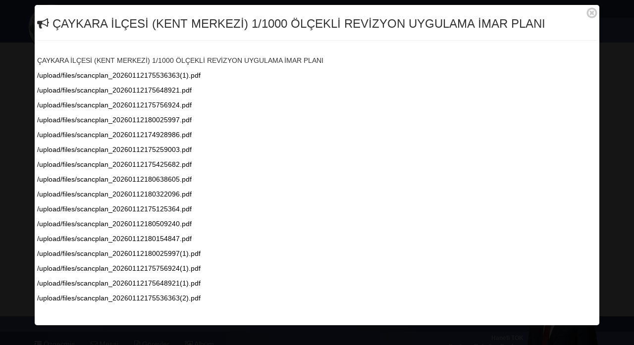

--- FILE ---
content_type: text/html; Charset=utf-8
request_url: https://caykara.bel.tr/Duyuru/63/ilan
body_size: 29479
content:


<!DOCTYPE HTML>
<html lang="tr">
<head>
<base href="/">


<title></title>
<meta content="çaykara, uzungöl, karadeniz yaylaları, çayraka belediyesi, trabzon çaykara, trabzon" name="keywords">
<meta content="" name="title">
<meta content="https://www.caykara.bel.tr" name="author">
<meta content="" name="description">
<meta name="viewport" content="width=device-width, initial-scale=1.0, user-scalable=no" />
<meta name="apple-mobile-web-app-capable" content="yes" />
<meta name="theme-color" content="#3D4C8E">
<meta name="msapplication-navbutton-color" content="#3D4C8E">
<meta name="apple-mobile-web-app-status-bar-style" content="#3D4C8E">

<meta property="og:site_name" content="ÇAYKARA BELEDİYESİ" />
<meta property="og:title" content="" />
<meta property="og:type" content="article" />
<meta property="og:url" content="https://www.caykara.bel.tr/Duyuru/63/" />
<meta property="og:image" content="/Upload/images/haber/hmanset.jpg" />
<meta property="og:locale" content="tr_tr" />
<meta property="og:description" content="" />
<link rel="Shortcut Icon"  href="/upload/images/Logo/favicon.png"  type="image/x-icon">
<link rel="image_src" href="/upload/images/Logo/logo.png"/>

<link rel="stylesheet" type="text/css" href="Css/loading.css"/>

<link rel="stylesheet" type="text/css" href="Css/bootstrap.min.css"/>

<link rel="stylesheet" type="text/css" href="Css/icon.css"/>
<link rel="stylesheet" type="text/css" href="Css/style.css"/>

<link rel="stylesheet" type="text/css" href="Css/blueimp.min.css">
<link rel="stylesheet" type="text/css" href="css/bootstrap-image-gallery.min.css">

<link rel="stylesheet" media="screen" href="Css/slider-pro.min.css"/>
<link rel="stylesheet" media="screen" href="Css/slider.min.css"/>

<link rel="stylesheet" type="text/css" href="Css/owl.carousel.min.css"/>
<link rel="stylesheet" type="text/css" href="css/owl.theme.default.min.css"/>

<script type="text/javascript" src="Js/jquery.js"></script>
<script async type="text/javascript" src="Js/jQeasing.js"></script>
<script type="text/javascript" src="Js/cookie.js"></script> 
<script type="text/javascript" src="Js/bootstrap.min.js"></script>
<script type="text/javascript" src="Js/owl.carousel.min.js"></script>
<script type="text/javascript" src="Js/lazyload.min.js"></script>
<script type="text/javascript" src="Js/jquery.sliderPro.min.js"></script>
<script type="text/javascript" src="js/blueimp.min.js"></script>
<script type="text/javascript" src="Js/bootstrap-image-gallery.min.js"></script>
<script type="text/javascript" src="Js/sticky.js"></script>
<script type="text/javascript" src="Js/loading.js"></script>
<script type="text/javascript" src="Js/mask.js"></script>
<script type="text/javascript" src="Js/JsHead.js?v.2"></script>
</head>
<body>
<div class="modal fade bs-example-modal-lg" id="duyuru" tabindex="-1" role="dialog" aria-labelledby="myLargeModalLabel" aria-hidden="true">
      <div class="container c" id="modal-duyuru"  style="margin-top:10px; margin-bottom:10px;"></div>
</div>
<span id="ajaxkontrol" style="display:none;" data-id="84" data-tip="0">1</span>
<div id="blueimp-gallery" class="blueimp-gallery blueimp-gallery-controls" data-use-bootstrap-modal="false">
    <!-- The container for the modal slides -->
    <div class="slides"></div>
    <!-- Controls for the borderless lightbox -->
    <h3 class="title"></h3>
    <a class="prev">‹</a>
    <a class="next">›</a>
    <a class="close">×</a>
    <a class="play-pause"></a>
    
    <ol class="indicator"></ol>
    <!-- The modal dialog, which will be used to wrap the lightbox content -->
    <div class="modal fade">
        <div class="modal-dialog">
            <div class="modal-content">
                <div class="modal-header">
                    <button type="button" class="close" aria-hidden="true">&times;</button>
                    <h4 class="modal-title"></h4>
                </div>
                <div class="modal-body next"></div>
                <div class="modal-footer">
                    <button type="button" class="btn btn-default pull-left prev">
                        <i class="glyphicon glyphicon-chevron-left"></i>
                        Geri
                    </button>
                    <button type="button" class="btn btn-primary next">
                        İleri
                        <i class="glyphicon glyphicon-chevron-right"></i>
                    </button>
                </div>
            </div>
        </div>
    </div>
</div>
<div class="header p0">
    <div class="container-fluid t1 mp0">
        <div class="container sosyalmenu hidden-xs mp0c">
            <div class="sosyalbar">
                <div class="col-sm-9">
                    <ol class="breadcrumb pl0 topmenu">
                        <li><a href="/Iletisim" data-adres="/9" data-ajax="true" data-id="anaorta"><i class="fa fa-envelope" aria-hidden="true"></i> İletişim</a></li>
                        <li><a href="tel:(0462) 616 10 29"><i class="fa fa-phone" aria-hidden="true"></i> (0462) 616 10 29</a></li>
                        <li><a href="tel:(0462) 616 10 29"><i class="fa fa-fax" aria-hidden="true"></i> (0462) 616 14 68</a></li>
                        
                    </ol>
                </div>
                <div class="col-sm-3">
                    <div class="sosyal-icon">
                        <a href="http://webmail.caykara.bel.tr" target="_blank"><i class="fa fa-envelope fa-lg" aria-hidden="true"></i></a>  
                        <a href="https://www.facebook.com/caykarabelediye" target="_blank"><i class="fa fa-facebook-square fa-lg" aria-hidden="true"></i></a>
                        <a href="#" target="_blank"><i class="fa fa-instagram fa-lg" aria-hidden="true"></i></a> 
                        <a href="https://twitter.com/caykarabel" target="_blank"><i class="fa fa-twitter-square fa-lg" aria-hidden="true"></i></a> 
                        <a href="#" target="_blank"><i class="fa fa-google-plus-square fa-lg" aria-hidden="true"></i></a>
                    </div> 
                </div>
            </div>
        </div>
    </div>
    <div class="container-fluid headmenu mp0c">
        <div class="container logomenu mp0c">
            
            <div class="logo hidden-xs">
                <a href="/Anasayfa" data-adres="/JsAnasayfa" data-ajax="true" data-id="anaorta" title="ÇAYKARA BELEDİYESİ">
                    <img alt="ÇAYKARA BELEDİYESİ" class="img-responsive" src="/upload/images/Logo/logo.png">
                </a>
            </div>
            <div class="logomin hidden-xs" style="display:none">
                <a href="/Anasayfa" data-adres="/JsAnasayfa" data-ajax="true" data-id="anaorta" title="ÇAYKARA BELEDİYESİ">
                    <img alt="ÇAYKARA BELEDİYESİ" class="img-responsive" src="/upload/images/Logo/logo.png">
                </a>
            </div>
            <div class="col-xs-12 navmenu yataymenu p0">
                <nav class="navbar navbar-default container-renk-gri-gradiant" id="custom-bootstrap-menu">
                    <div class="navbar-header">
                        <button type="button" class="navbar-toggle collapsed" data-toggle="collapse" data-target="#bs-example-navbar-collapse-1" aria-expanded="false">
                            <span class="sr-only">Toggle navigation</span>
                            <span class="icon-bar"></span>
                            <span class="icon-bar"></span>
                            <span class="icon-bar"></span>
                        </button>

                        <a class="navbar-brand hidden-sm hidden-md hidden-lg" href="/Anasayfa" data-adres="JsAnasayfa" data-ajax="true" data-id="anaorta"  title="ÇAYKARA BELEDİYESİ">
                            <img style="display:block; margin-top:2px" alt="ÇAYKARA BELEDİYESİ" src="/upload/images/Logo/logo.png">
                        </a>
                        <div class="mobil-iletisim hidden-sm hidden-md hidden-lg">
                            <a href="/Iletisim" data-adres="/9" data-ajax="true" data-id="anaorta"><i class="fa fa-envelope" aria-hidden="true"></i></a>
                        </div>
                    </div>
                    <div class="collapse navbar-collapse acilirmenu" id="bs-example-navbar-collapse-1">
                        <div class="navmenu-home"><a class="navbar-brand hidden-xs ust" href="/Anasayfa" data-adres="JsAnasayfa" data-ajax="true" data-id="anaorta" title="Anasayfa"><i class="fa fa-home fa-2x"></i></a></div>
                        <ul class="nav navbar-nav nav-bar-menu">
                            
                                <li class='menuli dropdown'><a class='dropdown-toggle' data-toggle='dropdown' role='button' aria-haspopup='true' aria-expanded='false' href="#" data-adres="#" data-id="" data-ajax="false"   >Güncel<span class='caret'></span></a>
                                    
                                    <ul class="dropdown-menu" id="dopdown">
                                        
                                            <li><a class="yatayalmenu" href="/Haberler" data-adres="/Js1" data-id="anaorta" data-ajax="true" >Haber Arşivi</a></li>
                                            
                                            <li><a class="yatayalmenu" href="/Calismalar" data-adres="/Js21" data-id="anaorta" data-ajax="true" >Yapılan Çalışmalar </a></li>
                                            
                                            <li><a class="yatayalmenu" href="/Sosyal-Faaliyetler" data-adres="/Js22" data-id="anaorta" data-ajax="true" >Sosyal Faaliyetler</a></li>
                                            
                                            <li><a class="yatayalmenu" href="/Projeler" data-adres="/Js20" data-id="anaorta" data-ajax="true" >Projelerimiz</a></li>
                                            
                                            <li><a class="yatayalmenu" href="/Duyurular" data-adres="/Js6" data-id="anaorta" data-ajax="true" >Duyurular</a></li>
                                            
                                            <li><a class="yatayalmenu" href="/Meclis-Kararlari" data-adres="/Js3" data-id="anaorta" data-ajax="true" >Meclis Kararları</a></li>
                                            
                                    </ul>
                                    
                                </li>
                                
                                <li class='menuli dropdown'><a class='dropdown-toggle' data-toggle='dropdown' role='button' aria-haspopup='true' aria-expanded='false' href="#" data-adres="#" data-id="" data-ajax=""   >Kurumsal<span class='caret'></span></a>
                                    
                                    <ul class="dropdown-menu" id="dopdown">
                                        
                                            <li><a class="yatayalmenu" href="/Baskan/Ozgecmis" data-adres="/16/Ozgecmis" data-id="anaorta" data-ajax="true" >Başkan</a></li>
                                            
                                            <li><a class="yatayalmenu" href="/Sayfa/51/meclis-uyeleri" data-adres="/2/51" data-id="anaorta" data-ajax="true" >Meclis Üyeleri</a></li>
                                            
                                            <li><a class="yatayalmenu" href="/Sayfa/62/mahalle-ve-muhtarliklar" data-adres="/2/62" data-id="anaorta" data-ajax="true" >Mahalle ve Muhtarlıklar</a></li>
                                            
                                            <li><a class="yatayalmenu" href="/Sayfa/52/memurlarimiz" data-adres="/2/52" data-id="anaorta" data-ajax="true" >Memurlarımız</a></li>
                                            
                                            <li><a class="yatayalmenu" href="/Sayfa/53/kadrolu-isciler" data-adres="/2/53" data-id="anaorta" data-ajax="true" >Kadrolu İşçilerimiz</a></li>
                                            
                                            <li><a class="yatayalmenu" href="/Sayfa/76/sozlesmeli-isciler" data-adres="/2/76" data-id="anaorta" data-ajax="true" >Sözleşmeli İşçiler</a></li>
                                            
                                            <li><a class="yatayalmenu" href="/Sayfa/77/eski-baskanlarimiz" data-adres="/2/77" data-id="anaorta" data-ajax="true" >Eski Başkanlarımız</a></li>
                                            
                                    </ul>
                                    
                                </li>
                                
                                <li class='menuli dropdown'><a class='dropdown-toggle' data-toggle='dropdown' role='button' aria-haspopup='true' aria-expanded='false' href="#" data-adres="#" data-id="" data-ajax="false"   >Kent Rehberi<span class='caret'></span></a>
                                    
                                    <ul class="dropdown-menu" id="dopdown">
                                        
                                            <li><a class="yatayalmenu" href="/Sayfa/66/tarihcemiz" data-adres="/2/66" data-id="anaorta" data-ajax="true" >Tarihçemiz</a></li>
                                            
                                            <li><a class="yatayalmenu" href="/Sayfa/67/cogragfi-yapi" data-adres="/2/67" data-id="anaorta" data-ajax="true" >Coğrafi Yapı</a></li>
                                            
                                            <li><a class="yatayalmenu" href="/Sayfa/72/idari-yapi" data-adres="/2/72" data-id="anaorta" data-ajax="true" >İdari Yapı</a></li>
                                            
                                            <li><a class="yatayalmenu" href="/Sayfa/73/turizm-ve-dogal-kaynaklar" data-adres="/2/73" data-id="anaorta" data-ajax="true" >Turizm ve Doğal Kaynaklar</a></li>
                                            
                                            <li><a class="yatayalmenu" href="/Sayfa/70/sosyal-ve-kulturel-yapi" data-adres="/2/70" data-id="anaorta" data-ajax="true" >Sosyal ve Kültürel Yapı</a></li>
                                            
                                    </ul>
                                    
                                </li>
                                
                                <li class='menuli dropdown'><a class='dropdown-toggle' data-toggle='dropdown' role='button' aria-haspopup='true' aria-expanded='false' href="#" data-adres="#" data-id="" data-ajax=""   >Bilgilendirme<span class='caret'></span></a>
                                    
                                    <ul class="dropdown-menu" id="dopdown">
                                        
                                            <li><a class="yatayalmenu" href="/Sayfa/15/bilgi-edinme-kanunu" data-adres="/2/15" data-id="anaorta" data-ajax="true" >Bilgi Edinme Kanunu</a></li>
                                            
                                            <li><a class="yatayalmenu" href="/Sayfa/54/isyeri-acma" data-adres="/2/54" data-id="anaorta" data-ajax="true" >İşyeri Açma</a></li>
                                            
                                            <li><a class="yatayalmenu" href="/Sayfa/56/insaat-ruhsati" data-adres="/2/56" data-id="anaorta" data-ajax="true" >İnşaat Ruhsatı</a></li>
                                            
                                            <li><a class="yatayalmenu" href="/Sayfa/57/iskan-raporu" data-adres="/2/57" data-id="anaorta" data-ajax="true" >İskan Raporu</a></li>
                                            
                                            <li><a class="yatayalmenu" href="/Sayfa/58/emlak-vergisi" data-adres="/2/58" data-id="anaorta" data-ajax="true" >Emlak Vergisi</a></li>
                                            
                                            <li><a class="yatayalmenu" href="/Sayfa/60/evlendirme-islemleri" data-adres="/2/60" data-id="anaorta" data-ajax="true" >Evlendirme İşlemleri</a></li>
                                            
                                            <li><a class="yatayalmenu" href="Sayfa/78/kvkk-ve-aydinlatma-metni" data-adres="/2/78" data-id="anaorta" data-ajax="true" >KVKK Aydınlatma Metni</a></li>
                                            
                                    </ul>
                                    
                                </li>
                                
                                <li class='menuli dropdown'><a class='dropdown-toggle' data-toggle='dropdown' role='button' aria-haspopup='true' aria-expanded='false' href="#" data-adres="#" data-id="" data-ajax=""   >Bağlantılar<span class='caret'></span></a>
                                    
                                    <ul class="dropdown-menu" id="dopdown">
                                        
                                            <li><a class="yatayalmenu" href="https://online.caykara.bel.tr/ebelediye" data-adres="#" data-id="" data-ajax="false" target="_blank">E-Belediye</a></li>
                                            
                                            <li><a class="yatayalmenu" href="/Sayfa/13/canli-yayin" data-adres="/2/13" data-id="anaorta" data-ajax="true" >Canlı Yayın</a></li>
                                            
                                            <li><a class="yatayalmenu" href="/Resimler" data-adres="/Js4" data-id="anaorta" data-ajax="true" >Fotoğraflar</a></li>
                                            
                                            <li><a class="yatayalmenu" href="/Videolar" data-adres="/Js5" data-id="anaorta" data-ajax="true" >Videolar</a></li>
                                            
                                            <li><a class="yatayalmenu" href="/Nikah-Ilanlari" data-adres="/Js7" data-id="anaorta" data-ajax="true" >Nikah İlanları</a></li>
                                            
                                            <li><a class="yatayalmenu" href="/Vefat-Ilani" data-adres="/Js8" data-id="anaorta" data-ajax="true" >Vefat İlanları</a></li>
                                            
                                    </ul>
                                    
                                </li>
                                
                        </ul>
                    </div><!-- /.navbar-collapse -->
                </nav>
            </div>

        </div>
    </div>
</div>


<div class="clearfix"></div>
<div class="container-fluid p0" id="anaorta">
	<div class="container mp0c">
		
<div class="hata">
    <img src="images/uyari/404.jpg" class="img-responsive mp0c" style="display:block;"/>
    <div class="mp0c hatasayfasi-baslik">Aradığınız sayfa bulunamadı!</div>
    <div class="mp0c hatasayfasi-aciklama">Aradığınız kaynak kaldırılmış, adı değiştirilmiş ya da geçici olarak kullanım dışı bırakılmış olabilir.</div>
    <div class="mp0c hatasayfasi-liste">
        <label class="glyphicon glyphicon-ok" style="color:#206B2F"></label> Sayfa adı değiştirilmiş olabilir.<br>
        <label class="glyphicon glyphicon-ok" style="color:#206B2F"></label> Sayfa silinmiş olabilir.<br>
        <label class="glyphicon glyphicon-ok" style="color:#206B2F"></label> Geçici olarak kullanım dışı olabilir.<br>
    </div>
</div>
 
	    <div class="clearfix"></div>
	</div>
</div><!--Ana kapsayıcı div sonu-->

<div class="container-fluid alt-taban">
	<div class="container mp0c">
<div class="col-xs-12 kurum"><a data-placement="top" data-toggle="tooltip" href="http://www.basbakanlik.gov.tr" target="_blank" title="T.C. Başbakanlık"><img src="/upload/images/Karisik/Icon/basbakanlik.png" /></a> <a data-placement="top" data-toggle="tooltip" href="http://www.iskur.gov.tr" target="_blank" title="Türkiye İş Kurumu"><img src="/upload/images/Karisik/Icon/iskur.png" /></a> <a data-placement="top" data-toggle="tooltip" href="http://www.sgk.gov.tr" target="_blank" title="Sosyal Güvenlik Kurumu"><img src="/upload/images/Karisik/Icon/sgk.png" /></a> <a data-placement="top" data-toggle="tooltip" href="http://www.resmigazete.gov.tr/" target="_blank" title="T.C. Resmi Gazete"><img src="/upload/images/Karisik/Icon/resmigaste.png" /></a> <a data-placement="top" data-toggle="tooltip" href="https://www.turkiye.gov.tr" target="_blank" title="E-Devlet"><img src="/upload/images/Karisik/Icon/e-devlet.png" /></a> <a data-placement="top" data-toggle="tooltip" href="http://www.saglik.gov.tr" target="_blank" title="Sağlık Bakanlığı"><img src="/upload/images/Karisik/Icon/saglik.png" /></a> <a data-placement="top" data-toggle="tooltip" href="http://www.ombudsman.gov.tr" target="_blank" title="Kamu Denetçiliği"><img src="/upload/images/Karisik/Icon/kdk.png" /></a> <a data-placement="top" data-toggle="tooltip" href="http://www.terorarananlar.pol.tr" target="_blank" title="Aranan Terörist"><img src="/upload/images/Karisik/Icon/teror.png" /></a></div>
</div>

<div class="container hidden-xs mp0c">
<div class="alt-icerikler col-md-2 col-sm-4">
<h4>G&uuml;ncel</h4>

<ul>
	<li><a data-adres="/Js1" data-ajax="true" data-id="anaorta" href="/Haberler">Haber Arşivi</a></li>
	<li><a data-adres="/Js21" data-ajax="true" data-id="anaorta" href="/Calismalar">Yapılan &Ccedil;alışmalar</a></li>
	<li><a data-adres="/Js22" data-ajax="true" data-id="anaorta" href="/Sosyal-Faaliyetler">Sosyal Faaliyetler</a></li>
	<li><a data-adres="/Js20" data-ajax="true" data-id="anaorta" href="/Projeler">Projelerimiz</a></li>
	<li><a data-adres="/Js3" data-ajax="true" data-id="anaorta" href="/Meclis-Kararlari">Meclis Kararları</a></li>
	<li><a data-adres="/Js6" data-ajax="true" data-id="anaorta" href="Duyurular">Duyurular</a></li>
</ul>
</div>

<div class="alt-icerikler col-md-2 col-sm-4">
<h4>Kurumsal</h4>

<ul>
	<li><a data-adres="/2/51" data-ajax="true" data-id="anaorta" href="/Sayfa/51/belediye-meclisi">Belediye Meclisi</a></li>
	<li><a data-adres="/2/62" data-ajax="true" data-id="anaorta" href="/Sayfa/62/mahalle-ve-muhtarliklar">Muhtarlıklar</a></li>
	<li><a data-adres="/2/52" data-ajax="true" data-id="anaorta" href="/Sayfa/52/memurlarimiz">Memurlarımız</a></li>
	<li><a data-adres="/2/53" data-ajax="true" data-id="anaorta" href="/Sayfa/53/kadrolu-isciler">Kadrolu İş&ccedil;iler</a></li>
	<li><a data-adres="/2/76" data-ajax="true" data-id="anaorta" href="/Sayfa/76/sozlesmeli-isciler">S&ouml;zleşmeli İş&ccedil;iler</a></li>
</ul>
</div>

<div class="alt-icerikler col-md-2 col-sm-4">
<h4>Başkan</h4>

<ul>
	<li>&nbsp;</li>
	<li>&nbsp;</li>
	<li><a data-adres="/16/Gorevler" data-ajax="true" data-id="anaorta" href="/Baskan/Gorevler">G&ouml;revleri</a></li>
	<li><a data-adres="/16/Fotograflar" data-ajax="true" data-id="anaorta" href="/Baskan/Fotograflar">Alb&uuml;m&uuml;</a></li>
</ul>
</div>

<div class="alt-icerikler col-md-2 col-sm-4">
<h4>Kent Rehberi</h4>

<ul>
	<li><a data-adres="/2/66" data-ajax="true" data-id="anaorta" href="/Sayfa/66/tarihcemiz">Tarih&ccedil;emiz</a></li>
	<li><a data-adres="/2/67" data-ajax="true" data-id="anaorta" href="/Sayfa/67/cografi-yapi">Coğrafi Yapı</a></li>
	<li><a data-adres="/2/72" data-ajax="true" data-id="anaorta" href="/Sayfa/72/idari-yapi">İdari Yapı</a></li>
	<li><a data-adres="/2/73" data-ajax="true" data-id="anaorta" href="/Sayfa/73/turizm-ve-dogal-kaynaklar">Turizm ve Doğal Kaynaklar</a></li>
	<li><a data-adres="/2/70" data-ajax="true" data-id="anaorta" href="/Sayfa/70/sosyal-ve-kulturel-yapi">Sosyal ve K&uuml;lt&uuml;rel Yapı</a></li>
</ul>
</div>

<div class="alt-icerikler col-md-2 col-sm-4">
<h4>Bilgilendirme</h4>

<ul>
	<li><a data-adres="/2/15" data-ajax="true" data-id="anaorta" href="/Sayfa/15/bilgi-edinme-kanunu">Bilgi Edinme Kanunu</a></li>
	<li><a data-adres="/2/54" data-ajax="true" data-id="anaorta" href="/Sayfa/54/isyeri-acma">İşyeri A&ccedil;ma</a></li>
	<li><a data-adres="/2/56" data-ajax="true" data-id="anaorta" href="/Sayfa/56/insaat-ruhsati">İnşaat Ruhsatı</a></li>
	<li><a data-adres="/2/57" data-ajax="true" data-id="anaorta" href="/Sayfa/57/iskan-raporu">İskan Raporu</a></li>
	<li><a data-adres="/2/58" data-ajax="true" data-id="anaorta" href="/Sayfa/58/emlak-vergisi">Emlak Vergisi</a></li>
	<li><a data-adres="/2/60" data-ajax="true" data-id="anaorta" href="/Sayfa/60/evlendirme-islemleri">Evlendirme İşlemleri</a></li>
</ul>
</div>

<div class="alt-icerikler col-md-2 col-sm-4">
<h4>Bağlantılar</h4>

<ul>
	<li><a href="https://online.caykara.bel.tr/ebelediye" target="_blank">E-Belediye</a></li>
	<li><a data-adres="/2/13" data-ajax="true" data-id="anaorta" href="/Sayfa/13/canli-yayin">Canlı Yayın</a></li>
	<li><a data-adres="/Js4" data-ajax="true" data-id="anaorta" href="/Resimler">Fotoğraflar</a></li>
	<li><a data-adres="/Js5" data-ajax="true" data-id="anaorta" href="/Videolar">Videolar</a></li>
	<li><a data-adres="/Js7" data-ajax="true" data-id="anaorta" href="/Nikah-Ilanlari">Nikah İlanları</a></li>
	<li><a data-adres="/Js8" data-ajax="true" data-id="anaorta" href="/Vefat-Ilani">Vefat İlanları</a></li>
</ul>
</div>
</div>

<div class="clearfix"></div>
</div>
<div class="container-fluid p0 alt-taban2">
	<div class="container mp0c">
    	<div class="col-sm-4 alt-icerikler">
        	<h4>İletişim</h4>
            <ul class="alt">
                <li>Işıklı Mahallesi Belediye Sok. No:12 D:2 PK:61940<BR>Çaykara/TRABZON</li>
                <li><span class="glyphicon glyphicon-phone-alt"></span> (0462) 616 10 29</li>
                <li><span class="glyphicon glyphicon-print"></span> (0462) 616 14 68</li>
                <li><span class="glyphicon glyphicon-envelope"></span> info@caykara.bel.tr</li>
            </ul>
        </div>
        
        <div class="col-sm-4 alt-logo">
        	<a href="/Anasayfa" data-adres="/JsAnasayfa" data-ajax="true" data-id="anaorta">
        	<img src="/upload/images/Logo/logo.png">
            <p class="alt-baslik">ÇAYKARA BELEDİYESİ</p>
        	</a>
        </div>
        <div class="col-sm-4">
        	<div class="sosyal">
            <a href="http://webmail.caykara.bel.tr" title="E-Posta Giriş" target="_blank"><i class="fa fa-envelope-o"></i></a>
            <a href="https://www.facebook.com/caykarabelediye" title="Faebook" target="_blank"><i class="fa fa-facebook"></i></a>
            <a href="#" title="Instagram" target="_blank"><i class="fa fa-instagram"></i></a>
            <a href="https://twitter.com/caykarabel" title="Twitter"  target="_blank"><i class="fa fa-twitter"></i></a>
            <a href="#" title="Google+"  target="_blank"><i class="fa fa-google-plus"></i></a><br>
            <a class="alt-copy" href="http://www.akce.com.tr" target="_blank">Powered by<br>Akçe Bilgisayar Ltd. Şti.</a>
        	</div>
        </div>

	</div>
    <div class="clearfix"></div>
</div>
<div class="container-fluid p0 baskan-blok">
    <div class="container mp0c altcontainer">
        
        <div class="col-sm-7 hidden-xs baskan-menu mp0">
            <ul class="nav nav-pills">
                <li role="presentation"><a href="/Baskan/Ozgecmis" data-adres="/16/Ozgecmis" data-ajax="true" data-id="anaorta"><i class="fa fa-indent" aria-hidden="true"></i> Özgeçmiş</a></li>
                <li role="presentation"><a href="/Baskan/Mesaj" data-adres="/16/Mesaj" data-ajax="true" data-id="anaorta"><i class="fa fa-envelope-o" aria-hidden="true"></i> Mesaj</a></li>
                <li role="presentation"><a href="/Baskan/Gorevler" data-adres="/16/Gorevler" data-ajax="true" data-id="anaorta"><i class="fa fa-file-text-o" aria-hidden="true"></i> Görevler</a></li>
                <li role="presentation"><a href="/Baskan/Fotograflar" data-adres="/16/Fotograflar" data-ajax="true" data-id="anaorta"><i class="fa fa-picture-o" aria-hidden="true"></i> Albüm</a></li>
            </ul>
        </div>
        

        <div class="col-xs-12 col-sm-5 baskan">
            <div class="col-xs-1 hidden-sm hidden-md hidden-lg menu-buton p0"><i class="fa fa-bars"></i></div>
            <div class="col-xs-7 col-sm-8 p0 baskan-unvan">Hanefi TOK<br>Çaykara Belediye Başkanı</div>
            <div class="col-xs-4 col-sm-4 p0 baskan-img"><img class="lazy img-responsive" data-src="/upload/images/Baskan/baskan.png"/></div>
            <div class="bg"></div>
        </div>
    </div>
</div>
<!-- Yandex.Metrika counter -->
<script type="text/javascript" >
   (function(m,e,t,r,i,k,a){m[i]=m[i]||function(){(m[i].a=m[i].a||[]).push(arguments)};
   m[i].l=1*new Date();k=e.createElement(t),a=e.getElementsByTagName(t)[0],k.async=1,k.src=r,a.parentNode.insertBefore(k,a)})
   (window, document, "script", "https://mc.yandex.ru/metrika/tag.js", "ym");

   ym(54639829, "init", {
        id:54639829,
        clickmap:true,
        trackLinks:true,
        accurateTrackBounce:true,
        webvisor:true
   });
</script>
<noscript><div><img src="https://mc.yandex.ru/watch/54639829" style="position:absolute; left:-9999px;" alt="" /></div></noscript>
<!-- /Yandex.Metrika counter -->


<!--Alt Ana kapsayıcı div sonu-->
</body>
</html>


--- FILE ---
content_type: text/html; Charset=utf-8
request_url: https://caykara.bel.tr/JsCek.asp?acilduyuru=goster&tur=1&id=84&tip=0
body_size: 2161
content:

<div class="acilbaslik">
	<span class="close glyphicon glyphicon-remove-circle"  data-dismiss="modal"></span>
	<h3><i class="fa fa-bullhorn"></i> ÇAYKARA İLÇESİ (KENT MERKEZİ) 1/1000 ÖLÇEKLİ REVİZYON UYGULAMA İMAR PLANI</h3>
	<hr>
</div>
<div style="width:100%; background:#fff; padding:5px; border-bottom-left-radius:5px; border-bottom-right-radius:5px;">
	<p>&Ccedil;AYKARA İL&Ccedil;ESİ (KENT MERKEZİ) 1/1000 &Ouml;L&Ccedil;EKLİ REVİZYON UYGULAMA İMAR PLANI</p>

<p><a href="/upload/files/scancplan_20260112175536363(1).pdf">/upload/files/scancplan_20260112175536363(1).pdf</a></p>

<p><a href="/upload/files/scancplan_20260112175648921.pdf">/upload/files/scancplan_20260112175648921.pdf</a></p>

<p><a href="/upload/files/scancplan_20260112175756924.pdf">/upload/files/scancplan_20260112175756924.pdf</a></p>

<p><a href="/upload/files/scancplan_20260112180025997.pdf">/upload/files/scancplan_20260112180025997.pdf</a></p>

<p><a href="/upload/files/scancplan_20260112174928986.pdf">/upload/files/scancplan_20260112174928986.pdf</a></p>

<p><a href="/upload/files/scancplan_20260112175259003.pdf">/upload/files/scancplan_20260112175259003.pdf</a></p>

<p><a href="/upload/files/scancplan_20260112175425682.pdf">/upload/files/scancplan_20260112175425682.pdf</a></p>

<p><a href="/upload/files/scancplan_20260112180638605.pdf">/upload/files/scancplan_20260112180638605.pdf</a></p>

<p><a href="/upload/files/scancplan_20260112180322096.pdf">/upload/files/scancplan_20260112180322096.pdf</a></p>

<p><a href="/upload/files/scancplan_20260112175125364.pdf">/upload/files/scancplan_20260112175125364.pdf</a></p>

<p><a href="/upload/files/scancplan_20260112180509240.pdf">/upload/files/scancplan_20260112180509240.pdf</a></p>

<p><a href="/upload/files/scancplan_20260112180154847.pdf">/upload/files/scancplan_20260112180154847.pdf</a></p>

<p><a href="/upload/files/scancplan_20260112180025997(1).pdf">/upload/files/scancplan_20260112180025997(1).pdf</a></p>

<p><a href="/upload/files/scancplan_20260112175756924(1).pdf">/upload/files/scancplan_20260112175756924(1).pdf</a></p>

<p><a href="/upload/files/scancplan_20260112175648921(1).pdf">/upload/files/scancplan_20260112175648921(1).pdf</a></p>

<p><a href="/upload/files/scancplan_20260112175536363(2).pdf">/upload/files/scancplan_20260112175536363(2).pdf</a></p>

<p>&nbsp;</p>

	<div class="clearfix"></div>
</div>
<div class='container mp0c'></div>

--- FILE ---
content_type: text/html; Charset=utf-8
request_url: https://caykara.bel.tr/JsCek.asp?acilduyuru=goster&tur=1&id=84&tip=0
body_size: 2137
content:

<div class="acilbaslik">
	<span class="close glyphicon glyphicon-remove-circle"  data-dismiss="modal"></span>
	<h3><i class="fa fa-bullhorn"></i> ÇAYKARA İLÇESİ (KENT MERKEZİ) 1/1000 ÖLÇEKLİ REVİZYON UYGULAMA İMAR PLANI</h3>
	<hr>
</div>
<div style="width:100%; background:#fff; padding:5px; border-bottom-left-radius:5px; border-bottom-right-radius:5px;">
	<p>&Ccedil;AYKARA İL&Ccedil;ESİ (KENT MERKEZİ) 1/1000 &Ouml;L&Ccedil;EKLİ REVİZYON UYGULAMA İMAR PLANI</p>

<p><a href="/upload/files/scancplan_20260112175536363(1).pdf">/upload/files/scancplan_20260112175536363(1).pdf</a></p>

<p><a href="/upload/files/scancplan_20260112175648921.pdf">/upload/files/scancplan_20260112175648921.pdf</a></p>

<p><a href="/upload/files/scancplan_20260112175756924.pdf">/upload/files/scancplan_20260112175756924.pdf</a></p>

<p><a href="/upload/files/scancplan_20260112180025997.pdf">/upload/files/scancplan_20260112180025997.pdf</a></p>

<p><a href="/upload/files/scancplan_20260112174928986.pdf">/upload/files/scancplan_20260112174928986.pdf</a></p>

<p><a href="/upload/files/scancplan_20260112175259003.pdf">/upload/files/scancplan_20260112175259003.pdf</a></p>

<p><a href="/upload/files/scancplan_20260112175425682.pdf">/upload/files/scancplan_20260112175425682.pdf</a></p>

<p><a href="/upload/files/scancplan_20260112180638605.pdf">/upload/files/scancplan_20260112180638605.pdf</a></p>

<p><a href="/upload/files/scancplan_20260112180322096.pdf">/upload/files/scancplan_20260112180322096.pdf</a></p>

<p><a href="/upload/files/scancplan_20260112175125364.pdf">/upload/files/scancplan_20260112175125364.pdf</a></p>

<p><a href="/upload/files/scancplan_20260112180509240.pdf">/upload/files/scancplan_20260112180509240.pdf</a></p>

<p><a href="/upload/files/scancplan_20260112180154847.pdf">/upload/files/scancplan_20260112180154847.pdf</a></p>

<p><a href="/upload/files/scancplan_20260112180025997(1).pdf">/upload/files/scancplan_20260112180025997(1).pdf</a></p>

<p><a href="/upload/files/scancplan_20260112175756924(1).pdf">/upload/files/scancplan_20260112175756924(1).pdf</a></p>

<p><a href="/upload/files/scancplan_20260112175648921(1).pdf">/upload/files/scancplan_20260112175648921(1).pdf</a></p>

<p><a href="/upload/files/scancplan_20260112175536363(2).pdf">/upload/files/scancplan_20260112175536363(2).pdf</a></p>

<p>&nbsp;</p>

	<div class="clearfix"></div>
</div>
<div class='container mp0c'></div>

--- FILE ---
content_type: application/javascript
request_url: https://caykara.bel.tr/Js/JsHead.js?v.2
body_size: 4849
content:
$(document).ready(function($){
	$.frameAyarla = function(){
		var iframe = $('#mobese-kamera');
		var innerDoc = iframe.contents();
		var contentHeight = innerDoc.find('body').height() +30;
		$("#mobese-div").attr("style", "height:"+contentHeight+"px !important;")
	}
	$.sitekapa = function(){
		location.reload();
	}
	$.duykont = function(){
		var tur = $("#ajaxkontrol").html();
		var turid = $("#ajaxkontrol").data("id");
		var tip = $("#ajaxkontrol").data("tip");
		if (tur == 0 ){
		$.cookie("duyuru",null);
		}else if($.cookie("duyuru") === tur+"-"+turid){
		}else{
		var duyadres = "JsCek.asp?acilduyuru=goster&tur="+tur+"&id="+turid+"&tip="+tip;
		$.ajax({
		type : "get",
		url : duyadres,
		success : function(kontrol){
			if(kontrol == ""){
			}else{
				$("#modal-duyuru").load(duyadres, function(){
					$("#modal-duyuru").html(kontrol);
					if (tur == 0){
					}else{
						$.cookie("duyuru",tur+"-"+turid,{expires : 10});
					}
				});
				setTimeout(function(){
					$('#duyuru').modal('show');
				},1500);
			}
		}
		});
		}
	};  /*Duyuru ihale ve başkan mesajlarının ön penlde otomatik açılmasını sağlar */
	setTimeout($.duykont(),3000);


	$.sifirla = function(a){
	var w = $(a).width();
	var h = $(a).height();
	$(a).css({
		position : "relative",
		top: "0",
		left: "0",
		marginTop: "0px",
		marginLeft:"0px",
		});
	};
	$.FormSil = function(){
		$("#iletisimform")[0].reset();
		/*$('#iletisimform').css("opacity","1").fadeTo("fast",0);
		setTimeout(function(){
			$("#iletisimform")[0].reset();
			$('#iletisimform').css("opacity","0").fadeTo("fast",1);
		},500)*/

	}
	
	$.ortalama = function(a){
	var w = $(a).width();
	var h = $(a).height();
	$(a).css({
		position : "absolute",
		top: "50%",
		left: "50%",
		marginTop: "-"+h/2 +"px",
		marginLeft:"-" +w/2 +"px",
		});
	};  /* Kutu içindeki nesneleri yatay ve dikeyde ortalar */
	$.ortalama();

	$.KatFiltre = function(){
		var listeadres = $('.filtre').attr('data-adres')
		$.ajax({
			type: "get",
			url : "/kategori.asp?kategori=filtre&id=1&dizilim=1&",
			success: function(getir){
				$(".filtre").html(getir)
			}
		});
	}
	$.boyut = function(){
		var hbgen = $('.mansetres').width();
		var ekrangen = $(window).width();
		if (ekrangen>=768){$.ortalama('.hbmanset,personel-list img');}else{$.sifirla('.hbmanset,personel-list img');}
		$('.hbmanset').css({width : hbgen});
		   $('.hbmanset').load(function(){
				if (ekrangen>=768){$.ortalama('.hbmanset,personel-list img');}else{$.sifirla('.hbmanset,personel-list img');}
		   });
		if(ekrangen < 992){$('#containerhbr').removeClass('container')}else{$('#containerhbr').addClass('container')}

	};
	$.boyut();
	
	$(window).resize(function(){
		$.boyut();
	}); /*Pencere boyutlarına göre çalıştırılacak fonksiyonlar*/
	var position = $(window).scrollTop(); 
	$(window).scroll(function(){
		var sl_yuk = $('#example1').height();
		var hbr_yuk = $('.anasayfahbr').height();
		var sgen = $(window).width();
		if (sl_yuk !== null){
			sel_yuk = sl_yuk
		}else{
			sel_yuk = 60
		}
		
    var scroll = $(window).scrollTop();
    if(scroll > position) {
        if (sgen <= 768){
			
			$('#anaorta').css({
				"margin-top" : "51px",
			});
			$('.header').addClass('header-kapa');
			$('.baskan-blok').addClass('baskan-blok-close-all')
		}
		else if (sgen > 768){
			$('.arka-renk').addClass('arka-renk-2')
			$('.logo').addClass('logofade');
			$(".sosyalbar").addClass('sosyal-close');
			$('.nav-bar-menu').addClass('navbar-genis')
			$('.yataymenu').addClass('yataymenu-left')
			$('.baskan-blok').addClass('baskan-blok-close')
			$('.baskan').addClass('baskan-up')
			$('.bg').addClass('bg-show')
		}
    } else {
    	$('.arka-renk').removeClass('arka-renk-2')
    	$('.header').removeClass('header-kapa');
        $('.logo').removeClass('logofade')
		$('.nav-bar-menu').removeClass('navbar-genis')
		$('.yataymenu').removeClass('yataymenu-left')
		$('.sosyalbar').removeClass('sosyal-close');
		$('.baskan-blok').removeClass('baskan-blok-close')
		$('.baskan-blok').removeClass('baskan-blok-close-all')
		$('.baskan').removeClass('baskan-up')
		$('.bg').removeClass('bg-show')
    }
    position = scroll;
	});  /* Scroll hareketlerine göre menü bozisyon değerlerini düzenleme ve ana katman  */
	
	$.slider = function(){
		var pgen = $(window).width();
		var pyuk = $(window).height();
		
		$( '#example1' ).sliderPro({
			width: '100%',
			height: pyuk,
			arrows: true,
			buttons: true,
			fade:false,
			waitForLayers: false,
			autoplay: true,
			fullScreen: false,
			shuffle: true,
			autoplayOnHover:"none",
			fadeArrows : true,
			fadebuttons: true,
			slideDistance:0,
		});
		if (pgen < 768 ){ slideyuk = 250
		}
		else if(pgen >= 768 ){
			$(".anasayfahbr").css("margin-top",pyuk)
			slideyuk = 435
		}
		$( '#example3' ).sliderPro({
			width: '100%',
			height: slideyuk,
			fade: false,
			arrows: true,
			shuffle: false,
			autoplay: true,
			buttons: false,
			fullScreen: false,
			waitForLayers: false,
			autoScaleLayers: true,
			thumbnailArrows: false,
			thumbnailWidth: 94,
			thumbnailHeight: 60,
		});
	};  /* Haber slider ayarları*/
 	$.slider();


 	
	
	function tool_tip() {
		 $('[data-toggle="tooltip"]').tooltip();
		 $('[data-toggle="popover"]').popover();
	} /*ajax ile çağrılan sayfalarda bootstrap tooltip çalıştırmak*/
 	tool_tip();
	
	$('#modal').on('shown.bs.modal', function () {
	  $('#myInput').focus();
	}); /*bootstrap modal divini açar*/
	
	$.lazy = function(){
		$("img.lazy").lazy({
			effect: "fadeIn",
			effectTime: 1000,
			threshold: 250,
			onError: function(element) {
            	$(element).attr('src','/upload/images/Haber/hmanset.jpg')
				
        	}
		});
	}; /*Lazy load fonksiyonunu çalıştırır*/
	$.lazy();
	
	function testTheiaStickySidebars() {
		var me = {};
		me.scrollTopStep = 1;
		me.currentScrollTop = 0;
		me.values = null;
	
		window.scrollTo(0, 1);
		window.scrollTo(0, 0);
	
		$(window).scroll(function(me) {
			return function(event) {
				var newValues = [];
				
				// Get sidebar offsets.
				$('.theiaStickySidebar').each(function() {
					newValues.push($(this).offset().top);
				});
				
				if (me.values != null) {
					var ok = true;
					
					for (var j = 0; j < newValues.length; j++) {
						var diff = Math.abs(newValues[j] - me.values[j]);
						if (diff > 1) {
							ok = false;
							
							console.log('Offset difference for sidebar #' + (j + 1) + ' is ' + diff + 'px');
							
							// Highlight sidebar.
							$($('.theiaStickySidebar')[j]).css('background', 'yellow');
						}
					}
					
					if (ok == false) {                    
						// Stop test.
						$(this).unbind(event);
						
						alert('Bummer. Offset difference is bigger than 1px for some sidebars, which will be highlighted in yellow. Check the logs. Aborting.');
						
						return;
					}
				}
				
				me.values = newValues;
				
				// Scroll to bottom. We don't cache ($(document).height() - $(window).height()) since it may change (e.g. after images are loaded).
				if (me.currentScrollTop < ($(document).height() - $(window).height()) && me.scrollTopStep == 1) {
					me.currentScrollTop += me.scrollTopStep;
					window.scrollTo(0, me.currentScrollTop);
				}
				// Then back up.
				else if (me.currentScrollTop > 0) {
					me.scrollTopStep = -1;
					me.currentScrollTop += me.scrollTopStep;
					window.scrollTo(0, me.currentScrollTop);
				}
				// Then stop.
				else {                    
					$(this).unbind(event);
					
					alert("Great success!");
				}
			};
		}(me));
	}	
	$.sticky = function(){
		$('.detay-solblok, .detay-sagblok')
		.theiaStickySidebar({
		additionalMarginTop: 90
	});
	};
	$.sticky();

	$.menurenk = function(){
		var current_path = window.location.pathname.split('/').pop();
		if (current_path == "Anasayfa" || current_path == ""){
			$('.headmenu').addClass('anasayfa-menu');
			$('.headmenu').removeClass('sayfa-menu');
			$('.t1').addClass('t1-anasayfa-renk');
			$('.t1').removeClass('t1-sayfa-renk');
			$('.baskan-blok').addClass('t1-anasayfa-baskan-blok')
			$('.baskan-blok').removeClass('t1-sayfa-baskan-blok')
		}else{
			$('.headmenu').removeClass('anasayfa-menu');
			$('.headmenu').addClass('sayfa-menu');
			$('.t1').addClass('t1-sayfa-renk');
			$('.t1').removeClass('t1-anasayfa-renk');
			$('.baskan-blok').addClass('t1-sayfa-baskan-blok')
			$('.baskan-blok').removeClass('t1-anasayfa-baskan-blok')
		}
	};
	$.menurenk();
	
	
	$(document).on('click', 'li.dropdown a',function(){
		var sgen = $(window).width();
		if (sgen >= 768){
			$(this).parent().removeClass('open');
		}

	}).on('click','.liste-filtre li',function(){
		var id = $(this).attr("data-id");
		var dzlm = $(this).attr('data-dizilim')
		var modulID = $(this).attr('data-modul') //Fotogaleride modullere göre galeri hazırlandığından modulID değişken olur. Bu yüzden modulID alt kategori li taglarında taşınır.. Foto galeri ve Video galeri için gereklidir.
		var dizilim = parseInt(dzlm) + 1
		if (dzlm == 1){var silinen = "#dizilim2, #dizilim3, #dizilim4"
			$('#duzeltme').remove();
		}else if(dzlm == 2){var silinen = "#dizilim3, #dizilim4"
		}else if(dzlm == 3){var silinen = "#dizilim4"}
		var altsayi = $(this).attr('data-altkat')
		var div = "#dizilim"+dzlm
		var listeadres = $(this).parent().parent().parent().attr('data-adres')
		$(div+" ul li").removeClass("aktif-liste");
		$(this).addClass("aktif-liste");
		$(div+" ul li i").addClass("fa-circle-o");
		$(div+" ul li i").removeClass("fa-circle");
		$(this).children().removeClass("fa-circle-o")
		$(this).children().addClass("fa-circle")
		$(silinen).remove();
		if(dzlm < 4 && altsayi > 0 ){
			$.ajax({
				type: "get",
				url : "/kategori.asp?kategori=filtre&id="+id+"&dizilim="+dizilim+"&modulID="+modulID,
				success: function(getir){
					if (getir == "giris_yap"){
							$.girisform();
					}else {
						$(".filtre").append(getir)
					}
				}
			});
		}
		if(altsayi == 0){
			NProgress.configure({ minimum: 0.4 });
			NProgress.configure({ showSpinner: false });
			NProgress.configure({ easing: 'ease', speed: 500 });
			NProgress.inc();
			$.ajax({
				type: "get",
				url : listeadres+id,
				success: function(getir){
					$('#liste').css("opacity","1").fadeTo('fast',0);
					setTimeout(function(){
						$("#liste").html(getir)
						$('#liste').css("opacity","0").fadeTo('fast',1);
						var seourl = $('#seokaturl').html();
						history.pushState('', '',seourl);
						setTimeout(function() { NProgress.done(); $('.fade').removeClass('out'); },0);
					//$('html, body').stop().animate({scrollTop: $(".filtre").offset().top - 60}, 600);
					},250)
				}
			});
		}
	}).on('click',".modulfiltre>span",function(){
		$(".modulfiltre>span").removeClass("filtre-aktif");
		$(this).addClass("filtre-aktif");
		var filtre = $(this).attr("data-filtre")
		var modulID = $(this).attr('data-modulID')
		if (filtre == "foto"){
			var modul = "/Resimler/"+$(this).attr('data-modul')
			var Seokategori = "/Kategori-Resim/"+modulID+"/"
			var katurl = "/kategori.asp?kategori=resim&modulID="+modulID
		}else if (filtre == "video"){
			var modul = "/Videolar/"+$(this).attr('data-modul')
			var Seokategori = "/Kategori-Video/"+modulID+"/"
			var katurl = "/kategori.asp?kategori=video&modulID="+modulID
		}
		NProgress.configure({ minimum: 0.4 });
		NProgress.configure({ showSpinner: false });
		NProgress.configure({ easing: 'ease', speed: 500 });
		NProgress.inc();
		if (modulID != "4" && modulID != "7" && modulID != "2"){
			$.ajax({
				type: "get",
				url : "/kategori.asp?kategori=filtre&id=1&dizilim=1&modulID="+modulID,
				success: function(getir){
					$(".filtre").html(getir)
				}
			});
		}else{
			$(".filtre").html("")
		}
		$.ajax({
			type: "get",
			url : katurl,
			success: function(getir){
				$('#liste').css("opacity","1").fadeTo('fast',0);
				setTimeout(function(){
					$("#liste").html(getir)
					$(".filtre").attr("data-adres",Seokategori)
					$('#liste').css("opacity","0").fadeTo('fast',1);
					history.pushState('', '',modul);
					setTimeout(function() { NProgress.done(); $('.fade').removeClass('out'); },0);
				},250)
			}
		});			
	}).on('click',"#spanfiltre",function(){
		$(".filtreleme").stop().slideToggle()
	}).on('click','a.yatayalmenu',function(){
		$('.acilirmenu').removeClass('in');
		$('.dropdown').removeClass('open');
	}).on('click','a',function(){
		var href = $(this).attr('href');
		var adres = $(this).data('adres');
		var div = $(this).data('id');
		var bilgi = $(this).data("bilgi");
		var tip = $(this).data('ajax');
		var aid = $(this).parent().parent().parent().parent().attr("id");
		if (tip == true){
			$('.popover').remove();
			NProgress.configure({ minimum: 0.4 });
			NProgress.configure({ showSpinner: false });
			NProgress.configure({ easing: 'ease', speed: 500 });
			NProgress.inc();
			if (href != "#"){
				history.pushState('', '', $(this).attr("href"));
			}
			$.ajax({
				type : "get",
				cache: false,
				url : adres,
				success: function(getir){			
					$('#'+div).css("opacity","1").fadeTo('fast',0);
					setTimeout(function(){
						$("#"+div).html(getir);
							tool_tip();
							$.boyut();
							$.lazy();
							$.sticky();

						if (bilgi =! undefined){
							$("#albumisim").html(bilgi)
						}
						$('#'+div).css("opacity","0").fadeTo('fast',1);
						var baslik = $('.stitle').html();
						$('title').html(baslik);
						if (aid == 'sicifoto'){
					    $('html, body').animate({scrollTop: $("#links").offset().top - 90}, 600);	
						}else{
						if (div == 'anaorta' || div == 'anaorta-1'){$("html,body").stop().animate({ scrollTop: "0" }, 600);}
						}
						setTimeout(function() { NProgress.done(); $('.fade').removeClass('out'); },0);
						$.menurenk();
					},250);
				}
			});
			return false;
		}
		if (href == "#"){
		return false;
		}    
	}).on('click','#duyuru .close',function(){
		$('#modal-duyuru').empty();
	}).on('click','body',function(e){ 
		if(e.target.className !== "arama"){
		$("#arama").hide();
		}
	}).on('click','.harita-icon',function(){
		$('.3d').hide();
		$('.map').show();
	}).on('click','.3d-icon',function(){
		$('.map').hide();
		$('.3d').show();
	}).on('click','#karisik', function(){
		$.ajax({
			type : "get",
			url : "JsCek.asp?guv=yenile",
			success: function(yenile){
				$("#karisik").html(yenile);
				$("#guv1").html(yenile);
				$("#guv").val("");		
			}
		});
	}).on('click','.menu-buton', function(){
		$('.baskan-menu').removeClass('hidden-xs');
		$('.baskan-menu ul').addClass('nav-stacked baskan-menu-stacked');
	}).on('click','*',function (e) {
		if ( !$(e.target).is('.menu-buton') && !$(e.target).is('.menu-buton *') ){
			$('.baskan-menu').addClass('hidden-xs');
			$('.baskan-menu ul').removeClass('nav-stacked baskan-menu-stacked');
		}
  	}).on('click','#defbuton', function(){
		var act = $("form").attr("action")
		var formID = $("form").attr('id');
		var formadres = $("form").data('adres');
        var veri = $("form").serialize();
        if (formID == "iletisimform"){
        	formisim = $("input[name='isim']").val();
        	formmail = $("input[name='mail']").val();
        	formtel = $("input[name='tel']").val();
        	formmesaj = $("textarea[name='mesaj']").val();
        	if (formisim == ""){$("input[name='isim']").addClass("uyari")}else{$("input[name='isim']").removeClass("uyari")}
        	if (formtel == ""){$("input[name='tel']").addClass("uyari")}else{$("input[name='tel']").removeClass("uyari")}
        	if (formmesaj == ""){$("textarea[name='mesaj']").addClass("uyari")}else{$("textarea[name='mesaj']").removeClass("uyari")}
        	if (formmail == ""){$("input[name='mail']").addClass("uyari")}else{ 
        		if(MailKontrol(formmail)){$("input[name='mail']").removeClass("uyari")}else{$("input[name='mail']").addClass("uyari"); return false}
        	}
        	if(formisim != "" && formmail != "" && formtel != "" && formmesaj != ""){
        		$.ajax({
					type: "post",
					url :formadres,
					data : veri,
				 	success: function(defter){
						$("#sonuc").html(defter);
						setTimeout(function(){
							$("#sonuc").slideDown();
						},100);
					}
				});
			}
        }else{
	        $.ajax({
				type: "post",
				url :formadres,
				data : veri,
			 	success: function(defter){
					$("#sonuc").html(defter);
					setTimeout(function(){
						$("#sonuc").slideDown();
					},100);
				}
			});
	    }

		if (act == "#"){
			return false;
		}    
  	});  /*ID Class ya da tag durumuna göre tıklama olayları..*/
  	function MailKontrol(email){
		var kontrol = new RegExp(/^[^0-9][a-zA-Z0-9_]+([.][a-zA-Z0-9_]+)*[@][a-zA-Z0-9_]+([.][a-zA-Z0-9_]+)*[.][a-zA-Z]{2,4}$/i);
		return kontrol.test(email);
	}

	$('#duyuru').on('hidden.bs.modal', function () {
		$('#modal-duyuru').empty();
	});
	$.slideCarousel = function(){
		$("#icerik .owl-carousel").owlCarousel({
	 		loop:true,
		    margin:10,
		    nav: true,
		    lazyLoad : true,
		    responsiveClass:true,
		    autoplayHoverPause:true,
		    autoplay:true,
		    responsive:{
		        0:{
		            items:1,
		        },
		        480:{
		            items:1,
		        },
		        768:{
		            items:3,
		        },
		        992:{
		            items:4,
		        },
		        1200:{
		            items:5,
		        }
		    }
	 	})
	};
	$.slideCarousel();
	$.captchayukle = function(){
		$('.googleguv').css("opacity","1").fadeTo('fast',0);
		$.ajax({
			type: "post",
			url : "kategori.asp?google=captcha",
			success: function(ggl){
				$(".googleguv").html(ggl);
			}
		});
		setTimeout(function(){$('.googleguv').css("opacity","0").fadeTo(500,1);},500)
	};
	$.captchayukle();
	$.googlecaptcha = function(){
	  var reCaptchaWidth = 205;
		var containerWidth = $('.googleguv').width();
	  if(reCaptchaWidth > containerWidth) {
	    var captchaScale = containerWidth / reCaptchaWidth;
	    $('.g-recaptcha').css({
	      'transform':'scale('+captchaScale+')'
	    });
	  }
	}
	setTimeout(function(){
		$.googlecaptcha();
	},500)
});